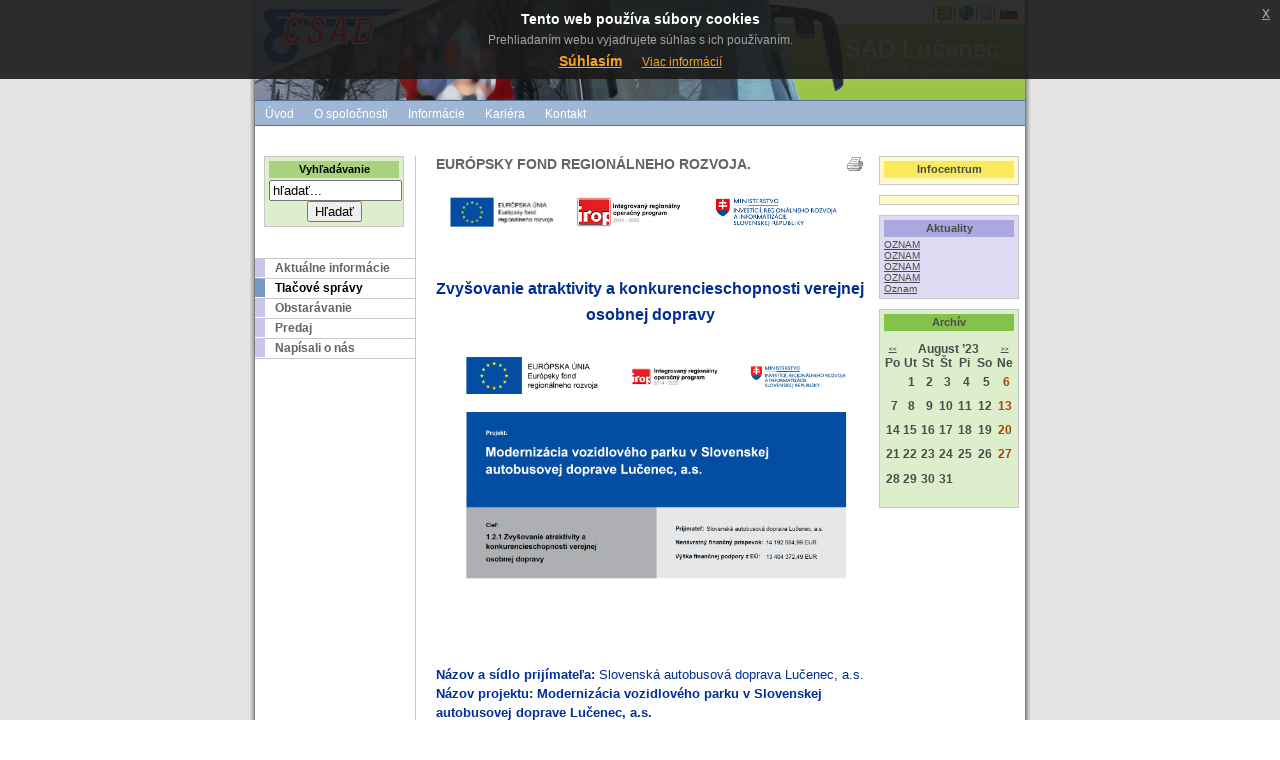

--- FILE ---
content_type: text/html; charset=UTF-8
request_url: http://www.sadlc.sk/public/index.php?option=com_content&task=view&id=847&Itemid=424&month=8&year=2023
body_size: 7323
content:
<!DOCTYPE html PUBLIC "-//W3C//DTD XHTML 1.0 Transitional//EN" "http://www.w3.org/TR/xhtml1/DTD/xhtml1-transitional.dtd">

<?xml version="1.0" encoding="UTF-8"?>
<html xmlns="http://www.w3.org/1999/xhtml">

<head>

<!-- Google tag (gtag.js) -->
<script async src="https://www.googletagmanager.com/gtag/js?id=G-MHC0865M7M"></script>
<script>
  window.dataLayer = window.dataLayer || [];
  function gtag(){dataLayer.push(arguments);}
  gtag('js', new Date());

  gtag('config', 'G-MHC0865M7M');
</script>

<!-- Google Tag Manager -->
<script>(function(w,d,s,l,i){w[l]=w[l]||[];w[l].push({'gtm.start':
new Date().getTime(),event:'gtm.js'});var f=d.getElementsByTagName(s)[0],
j=d.createElement(s),dl=l!='dataLayer'?'&l='+l:'';j.async=true;j.src=
'https://www.googletagmanager.com/gtm.js?id='+i+dl;f.parentNode.insertBefore(j,f);
})(window,document,'script','dataLayer','GTM-5TW5FS8L');</script>
<!-- End Google Tag Manager -->

<title>SAD Lučenec, a.s. - Európsky fond regionálneho rozvoja.</title>
<meta name="title" content="Európsky fond regionálneho rozvoja." />
<meta name="description" content="Slovenská autobusová doprava Lučenec, a.s. Autobusová preprava osôb v okresoch Lučenec, Rimavská Sobota, Revúca, Tornaľa." />
<meta name="keywords" content="SAD, autobusová doprava, autobus, cestovné poriadky, doprava, Lučenec, Rimavská Sobota, spoj, cestovanie" />
<meta name="Generator" content="Joomla! - Copyright (C) 2005 - 2006 Open Source Matters. All rights reserved." />
<meta name="robots" content="index, follow" />
<style>/* Styles for the img box */
div.mtImgBoxStyle {
 margin-bottom:2px;
 margin-right:5px;
 position: relative;
 float: left; 
} 
/* Styles for the caption */
div.mtCapStyle {
 color: black;
 background-color: #ddd;
 padding-top: 2px;
 text-align:center;
 overflow:hidden; 
 font-size: 8px;
}</style>
			<link rel="alternate" type="application/rss+xml" title="SAD Lučenec, a.s." href="http://www.sadlc.sk/public/index2.php?option=com_rss&amp;feed=RSS2.0&amp;no_html=1" />
				<link rel="shortcut icon" href="http://www.sadlc.sk/public/images/favicon.ico" />
	

<meta http-equiv="Content-Type" content="text/html; charset=UTF-8" />

<!--<link href="http://www.sadlc.sk/public/templates/rhuk_solarflare_ii/css/template_css.css" rel="stylesheet" type="text/css" />-->

<link rel="stylesheet" type="text/css" media="screen,projection" href="http://www.sadlc.sk/public/templates/rhuk_solarflare_ii/css/style_screen.css" />
<link rel="stylesheet" type="text/css" media="screen,projection" href="http://www.sadlc.sk/public/templates/rhuk_solarflare_ii/css/jquery-eu-cookie-law-popup.css" />
<script src="http://www.sadlc.sk/public/templates/rhuk_solarflare_ii/js/jquery-2.1.3.min.js"></script>
<script src="http://www.sadlc.sk/public/templates/rhuk_solarflare_ii/js/jquery-eu-cookie-law-popup.js"></script>
    <script src="http://maps.google.com/maps/api/js?sensor=false">
    </script>
    <script>

    function showCurrentLocation(coords)
    {

    /*

    var mapOptions = {
    zoom: 15,
    center: coords,
    mapTypeControl: true,
    mapTypeId: google.maps.MapTypeId.ROADMAP
    };

    //create the map, and place it in the HTML map div
    map = new google.maps.Map(
    document.getElementById("mapPlaceholder"), mapOptions
    );

    //place the initial marker
    var marker = new google.maps.Marker({
    position: coords,
    map: map,
    title: "Autobusová stanica!"
    }); */
    }
    </script>
    <style>
     /*   #mapPlaceholder {
            height: 330px;
            width: 430px;
            margin-bottom:15px; */
    </style>


</head>

<body >   

<!-- Google Tag Manager (noscript) -->
<noscript><iframe src="https://www.googletagmanager.com/ns.html?id=GTM-5TW5FS8L"
height="0" width="0" style="display:none;visibility:hidden"></iframe></noscript>
<!-- End Google Tag Manager (noscript) -->

<div class="page-container">

       

  	<!-- HEADER -->

    <!-- Global Navigation -->

    <div class="nav-global-container">

      <div class="nav-global nav-global-font">

      		<div class="">
			<link href="http://www.sadlc.sk/public/modules/mod_jflanguageselection.css" rel="stylesheet" type="text/css"/>
	<ul class="jflanguageselection"><li><a href="http://www.sadlc.sk/public/index.php?option=com_content&amp;task=view&amp;id=847&amp;Itemid=424&amp;month=8&amp;year=2023&amp;lang=sk"><img src="http://www.sadlc.sk/public/components/com_joomfish/images/flags/sk.gif" alt="Slovak utf-8" /></a></li></ul><!--Joom!fish V1.7 (2006-05-01)-->
<!-- &copy; 2003-2006 Think Network, released under the LGPL. -->
<!-- More information: at http://forge.joomla.org/sf/sfmain/do/viewProject/projects.joomfish -->
		</div>
				<div class="">
			<script language="JavaScript" type= "text/javascript" src="http://www.sadlc.sk/public/modules/mod_bookmarkus/bookmark_us.js"></script><ul class="jflanguageselection"><li>
<script type="text/javascript"> displayLink("1","http://www.sadlc.sk/public","SAD Lučenec, a.s.","<img src='http://www.sadlc.sk/public/modules/mod_bookmarkus/bookmark_site.gif' alt='' />"); </script></li><li>
<script type="text/javascript"> displayLink("3","","SAD Lučenec, a.s. - Európsky fond regionálneho rozvoja.","<img src='http://www.sadlc.sk/public/modules/mod_bookmarkus/bookmark_page.gif' alt='' />"); </script></li></ul>
		</div>
				<div class="">
					</div>
				<div class="">
			
			
			<ul class="jflanguageselection"><li><a href="http://www.sadlc.sk/public/index.php?option=com_rss&amp;feed=RSS2.0&amp;no_html=1"><img src="http://www.sadlc.sk/public/images/M_images/rss.png"  alt="RSS 2.0" name="RSS20" align="top" border="0" /></a></li></ul>
				</div>
		
			  <div class="">
<ul class="jflanguageselection"><li></li></ul>
<ul class="jflanguageselection"><li></li></ul>
      <ul class="jflanguageselection"><li></li></ul>
			

				</div>

		  </div>

    </div>				

    <!-- Sitename and Banner -->

		<div class="site-name">

		  SAD Lučenec

		  <div class="site-slogan">				 

				akciová spoločnosť

			</div>

		</div>		 						

		<div><img class="img-header" src="http://www.sadlc.sk/public/templates/rhuk_solarflare_ii/images/header.jpg" alt=""/></div>

		

    <!-- Main Navigation -->												

    <div class="nav-main nav-main-font">			

					<div class="">
			<div class="">
<!--swMenuFree4.0 mygosumenu by http://www.swonline.biz-->
<link type='text/css' href='http://www.sadlc.sk/public/modules/mod_swmenufree/styles/menu.css' rel='stylesheet' />
<script type="text/javascript" src="http://www.sadlc.sk/public/modules/mod_swmenufree/DropDownMenuX_Packed.js"></script>
<div align="left">
<table cellspacing="0" cellpadding="0" id="menu" class="ddmx"  > 
<tr> 
<td class='item11'> 
<a href="http://www.sadlc.sk/public/index.php?option=com_frontpage&amp;Itemid=360" class="item1">Úvod</a><div class="section" ></div> 
</td> 
<td class='item11'> 
<a href="http://www.sadlc.sk/public/index.php?option=com_content&amp;task=view&amp;id=15&amp;Itemid=32" class="item1">O spoločnosti</a><div class="section"  ><a href="http://www.sadlc.sk/public/index.php?option=com_content&amp;task=view&amp;id=15&amp;Itemid=38" class="item2" >Profil spoločnosti</a>
<a href="http://www.sadlc.sk/public/index.php?option=com_contxtd&amp;task=view&amp;contact_id=20&amp;Itemid=379" class="item2" >Základné údaje</a>
<a href="http://www.sadlc.sk/public/index.php?option=com_content&amp;task=view&amp;id=108&amp;Itemid=410" class="item2" >Systém manažérstva</a>
<a href="http://www.sadlc.sk/public/index.php?option=com_content&amp;task=view&amp;id=14&amp;Itemid=33" class="item2" >História</a>
<a href="http://www.sadlc.sk/public/index.php?option=com_wrapper&amp;Itemid=36" class="item2" >Výpis z OR SR</a>
<a href="http://www.sadlc.sk/public/index.php?option=com_content&amp;task=view&amp;id=665&amp;Itemid=457" class="item2"  style="border-bottom:0px none #FFFFFF">Ochrana OÚ</a>
</div></td> 
<td class='item11'> 
<a href="http://www.sadlc.sk/public/index.php?option=com_content&amp;task=blogcategory&amp;id=0&amp;Itemid=365" class="item1">Informácie</a><div class="section"  ><a href="http://www.sadlc.sk/public/index.php?option=com_content&amp;task=blogcategory&amp;id=0&amp;Itemid=365" class="item2" >Aktuálne informácie</a>
<a href="http://www.sadlc.sk/public/index.php?option=com_content&amp;task=blogcategory&amp;id=38&amp;Itemid=424" class="item2" >Tlačové správy</a>
<div class="section"  ><a href="http://www.sadlc.sk/public/index.php?option=com_content&amp;task=view&amp;id=847&amp;Itemid=423" class="item2" >Európsky fond regionálneho rozvoja.</a>
<a href="http://www.sadlc.sk/public/index.php?option=com_content&amp;task=view&amp;id=704&amp;Itemid=423" class="item2" >Slovenská autobusová doprava Lučenec víta rozhodnutie BBSK udeliť licencie na autobusové linky</a>
<a href="http://www.sadlc.sk/public/index.php?option=com_content&amp;task=view&amp;id=213&amp;Itemid=423" class="item2" >SAD  Lučenec uviedla do prevádzky nové autobusy </a>
<a href="http://www.sadlc.sk/public/index.php?option=com_content&amp;task=view&amp;id=211&amp;Itemid=423" class="item2"  style="border-bottom:0px none #FFFFFF">Minister dopravy navštívil SAD Lučenec</a>
</div><a href="http://www.sadlc.sk/public/index.php?option=com_content&amp;task=view&amp;id=121&amp;Itemid=364" class="item2" >Obstarávanie</a>
<a href="http://www.sadlc.sk/public/index.php?option=com_content&amp;task=view&amp;id=90&amp;Itemid=402" class="item2" >Predaj</a>
<a href="http://www.sadlc.sk/public/index.php?option=com_content&amp;task=blogcategory&amp;id=36&amp;Itemid=397" class="item2"  style="border-bottom:0px none #FFFFFF">Napísali o nás</a>
<div class="section"  ><a href="http://www.sadlc.sk/public/index.php?option=com_content&amp;task=view&amp;id=637&amp;Itemid=398" class="item2" >SKIBUS</a>
<a href="http://www.sadlc.sk/public/index.php?option=com_content&amp;task=view&amp;id=635&amp;Itemid=398" class="item2" >MHD zdarma pre deti do 15 rokov</a>
<a href="http://www.sadlc.sk/public/index.php?option=com_content&amp;task=view&amp;id=633&amp;Itemid=398" class="item2" >Prvá vodička v histórii SAD Lučenec, a.s.</a>
<a href="http://www.sadlc.sk/public/index.php?option=com_content&amp;task=view&amp;id=543&amp;Itemid=398" class="item2" >Lučenecké autobusy v číslach. Zaujímavosti, o ktorých ste ani netušili</a>
<a href="http://www.sadlc.sk/public/index.php?option=com_content&amp;task=view&amp;id=539&amp;Itemid=398" class="item2" >lucenec.dnes24.sk</a>
<a href="http://www.sadlc.sk/public/index.php?option=com_content&amp;task=view&amp;id=263&amp;Itemid=398" class="item2" >Nedávne aktuality</a>
<a href="http://www.sadlc.sk/public/index.php?option=com_content&amp;task=view&amp;id=191&amp;Itemid=398" class="item2" >Busportál</a>
<a href="http://www.sadlc.sk/public/index.php?option=com_content&amp;task=view&amp;id=183&amp;Itemid=398" class="item2" >Nová autobusová stanica a 26 nových autobusov</a>
<a href="http://www.sadlc.sk/public/index.php?option=com_content&amp;task=view&amp;id=182&amp;Itemid=398" class="item2" >Nová autobusová stanica v Lučenci</a>
<a href="http://www.sadlc.sk/public/index.php?option=com_content&amp;task=view&amp;id=181&amp;Itemid=398" class="item2" >Odpredaj AS Rimavská Sobota</a>
<a href="http://www.sadlc.sk/public/index.php?option=com_content&amp;task=view&amp;id=180&amp;Itemid=398" class="item2" >SAD rekonštruuje autobusovú stanicu</a>
<a href="http://www.sadlc.sk/public/index.php?option=com_content&amp;task=view&amp;id=179&amp;Itemid=398" class="item2" >34 nových autobusov</a>
<a href="http://www.sadlc.sk/public/index.php?option=com_content&amp;task=view&amp;id=178&amp;Itemid=398" class="item2" >Vyšší komfort cestovania</a>
<a href="http://www.sadlc.sk/public/index.php?option=com_content&amp;task=view&amp;id=86&amp;Itemid=398" class="item2"  style="border-bottom:0px none #FFFFFF">Mestské  noviny  7.decembra 2007</a>
</div></div></td> 
<td class='item11'> 
<a href="http://www.sadlc.sk/public/index.php?option=com_content&amp;task=blogcategory&amp;id=40&amp;Itemid=460" class="item1">Kariéra</a><div class="section"  ><a href="http://www.sadlc.sk/public/index.php?option=com_content&amp;task=view&amp;id=862&amp;Itemid=460" class="item2"  style="border-bottom:0px none #FFFFFF">Pracovná ponuka</a>
</div></td> 
<td class='item11-last'> 
<a href="http://www.sadlc.sk/public/index.php?option=com_contxtd&amp;task=view&amp;contact_id=20&amp;Itemid=451" class="item1">Kontakt</a><div class="section" ></div> 
</td> 
</tr> 
</table></div> 
<script type="text/javascript">
<!--
function makemenu(){
var ddmx = new DropDownMenuX('menu');
ddmx.delay.show = 0;
ddmx.iframename = 'ddmx';
ddmx.delay.hide = 300;
ddmx.position.levelX.left = 0;
ddmx.position.levelX.top = 0;
ddmx.position.level1.left = 0;
ddmx.position.level1.top = 0; 
ddmx.fixIeSelectBoxBug = true;
ddmx.init(); 
}
if ( typeof window.addEventListener != "undefined" )
window.addEventListener( "load", makemenu, false );
else if ( typeof window.attachEvent != "undefined" ) { 
window.attachEvent( "onload", makemenu );
}
else {
if ( window.onload != null ) {
var oldOnload = window.onload;
window.onload = function ( e ) { 
oldOnload( e ); 
makemenu() 
} 
}  
else  { 
window.onload = makemenu();
} }
--> 
</script>  

<!--End swMenuFree menu module-->
</div>		</div>
		
		</div>

		<div class="buffer">&nbsp;</div>
  

  
		

		
		

			<!-- FRONT PAGE SIDEBANNER -->

		<div class="sidebanner-frontpage">

	  			<div class="sidebarbox-border bg-green02 align-center">
									<div class="sidebarbox-title-shading bg-green05 align-center">
					Vyhľadávanie				</div>
				
<form action="index.php?option=com_search" method="get" style="margin: 0px 0px 0px 0px; padding: 0px 0px 0px 0px;">
	
		<input name="searchword" id="mod_search_searchword" maxlength="20" alt="search" style="width:125px;" type="text" size="16" value="hľadať..."  onblur="if(this.value=='') this.value='hľadať...';" onfocus="if(this.value=='hľadať...') this.value='';" /><br/><input type="submit" value="Hľadať" class="buttonArray"/>	

	<input type="hidden" name="option" value="com_search" />
	<input type="hidden" name="Itemid" value="" />	
</form>
		</div>
				<div class="nav-sub nav-sub-font">
									<div class="title">
					    				</div>
				
<ul>
<li class="group"><a href="http://www.sadlc.sk/public/index.php?option=com_content&amp;task=blogcategory&amp;id=0&amp;Itemid=365" >Aktuálne informácie</a></li>
<li class="group"><a href="http://www.sadlc.sk/public/index.php?option=com_content&amp;task=blogcategory&amp;id=38&amp;Itemid=424" class="selected">Tlačové správy</a></li>
<li class="group"><a href="http://www.sadlc.sk/public/index.php?option=com_content&amp;task=view&amp;id=121&amp;Itemid=376" >Obstarávanie</a></li>
<li class="group"><a href="http://www.sadlc.sk/public/index.php?option=com_content&amp;task=view&amp;id=90&amp;Itemid=402" >Predaj</a></li>
<li class="group"><a href="http://www.sadlc.sk/public/index.php?option=com_content&amp;task=blogcategory&amp;id=36&amp;Itemid=397" >Napísali o nás</a></li>
</ul>		</div>
		
    </div>

		

		<!-- WRAP CONTENT AND SIDEBAR -->

    <div class="container-content-sidebar">						



  		<!-- 	CONTENT -->

			<div class="content content-font">

						
				<div class="content-pagetitle">     <div style="float: right;">
          				<td align="right" width="100%" class="buttonheading">
					<a href="/public/index2.php?option=com_content&amp;task=view&amp;id=847&amp;pop=1&amp;page=&amp;Itemid=424" target="_blank" onclick="window.open('/public/index2.php?option=com_content&amp;task=view&amp;id=847&amp;pop=1&amp;page=&amp;Itemid=424','win2','status=no,toolbar=no,scrollbars=yes,titlebar=no,menubar=no,resizable=yes,width=640,height=480,directories=no,location=no'); return false;" title="Tlačiť">
						<img src="http://www.sadlc.sk/public/templates/rhuk_solarflare_ii/images/printButton.png"  alt="Tlačiť" name="Tlačiť" align="top" border="0" /></a>
				</td>
				    </div>
     Európsky fond regionálneho rozvoja.</div>			
			
		
			<!-- Text container -->
				
				<p style="margin-bottom: 0in; line-height: 100%" align="center">

</p>
<table border="0" width="300" align="center" style="width: 430px; border-width: 0px">
	<tbody>
		<tr>
			<td>
			<div align="center">
			<img style="width: 104px; height: 30px; margin: 5px" src="images/stories/2023/2023-01-27_3.png" alt=" " width="104" height="30" align="middle" />
			</div>
			</td>
			<td> <img style="width: 109px; height: 30px; margin: 5px" src="images/stories/2023/iroplogo.jpg" alt="iroplogo.jpg" title="iroplogo.jpg" width="109" height="30" align="middle" /></td>
			<td><img style="width: 128px; height: 35px; margin: 5px" src="images/stories/2023/minsr.jpg" alt="minsr.jpg" title="minsr.jpg" width="128" height="35" align="middle" /> </td>
		</tr>
	</tbody>
</table>
<p style="margin-top: 0.3cm; margin-bottom: 0.2cm; line-height: 150%" align="center">
&nbsp;
</p>
<p style="margin-bottom: 0cm; line-height: 200%" align="center">
<span style="color: #003096"><span style="font-family: Liberation Sans, sans-serif"><span style="font-size: 12pt"><span><strong>Zvy</strong></span><strong>šovanie
atraktivity a konkurencieschopnosti verejnej osobnej dopravy</strong></span></span></span>
</p>
<p style="margin-bottom: 0cm; line-height: 200%" align="center">
<a href="images/stories/2023/2023-01-26.png" target="_blank"><img style="width: 430px; height: 301px; margin: 5px" src="images/stories/2023/2023-01-26.png" alt=" " width="430" height="301" align="middle" /></a>  
</p>
<p style="margin-bottom: 0cm; line-height: 150%">
<span style="color: #003096"><span style="font-family: Liberation Sans, sans-serif"><span style="font-size: 10pt"><strong>Názov
a sídlo prijímateľa: </strong>Slovenská autobusová doprava Lučenec,
a.s.<br />
<strong>Názov projektu: Modernizácia vozidlového parku v
Slovenskej autobusovej doprave Lučenec, a.s.</strong><br />
<strong>Miesto
realizácie projektu: </strong>Banskobystrický kraj<br />
<strong>Projekt je
spolufinancovaný: </strong>Európsky fond regionálneho
rozvoja<br />
<strong>Špecifický cieľ: </strong>1.2.1. – Zvyšovanie
atraktivity a konkurencieschopnosti verejnej osobnej
dopravy<br />
<strong>Oprávnené výdavky na realizáciu aktivít
projektu:  15 769 849,99 EUR</strong></span></span></span>
</p>
<p style="line-height: 200%; margin-bottom: 0cm" align="left">
<strong><span style="color: #003096"><span style="font-family: Liberation Sans, sans-serif"><span style="font-size: 10pt"><strong>V
rámci projektu bol schválený a poskytnutý dodatočný príspevok
za účelom riadnej a včasnej implementácie projektu vo výške 1
332 500,01 EUR.</strong></span></span></span></strong><span style="color: #003096"><span style="font-family: Liberation Sans, sans-serif"><span style="font-size: 10pt"><strong>
</strong></span></span></span>
</p>
<p style="margin-bottom: 0cm; line-height: 150%">
<br />
</p>
<p style="margin-bottom: 0cm; line-height: 115%">
<span style="color: #003096"><span style="font-family: Liberation Sans, sans-serif"><span style="font-size: 10pt"><u>Opis
projektu: </u></span></span></span>
</p>
<p style="margin-bottom: 0cm; line-height: 115%" align="justify">
<span style="color: #003096"><span style="font-family: Liberation Sans, sans-serif"><span style="font-size: 10pt">Predmetom
realizácie projektu je nákup 67 kusov vysokoenvironmentálnych,
nizkopodlažných autobusov a to 4 kusy 8 metrových autobusov
mestskej autobusovej dopravy, 5 kusov 12 metrových autobusov
mestskej autobusovej dopravy, </span></span></span><span style="color: #003096"><span style="font-family: Liberation Sans, sans-serif"><span style="font-size: 10pt">8  kusov  10.5 metrových autobusov
medzimestskej dopravy, </span></span></span><span style="color: #003096"><span style="font-family: Liberation Sans, sans-serif"><span style="font-size: 10pt">50  kusov  12 metrových autobusov
medzimestskej dopravy.</span></span></span>
</p>
<p style="margin-bottom: 0cm; line-height: 115%" align="justify">
<span style="color: #003096"><span style="font-family: Liberation Sans, sans-serif"><span style="font-size: 10pt">Tieto
vozidlá budú nasadzované na pravidelných prímestských a
mestských linkách v okresoch: Lučenec, Rimavská Sobota, Poltár, 
Detva, Revúca, Poprad, Brezno, Banská Bystrica, Zvolen, Veľký
Krtíš a Rožňava. Hlavným cieľom projektu je zvýšenie
atraktivity a konkurencieschopnosti verejnej osobnej dopravy
prostredníctvom modernizácie vozidlového parku autobusov. Vyššie
spomínané typy vozidiel sa vyznačujú najmä nízkou nástupnou
hranou, ktorá zabezpečuje pohodlnejšie nastupovanie hlavne u
starších cestujúcich alebo cestujúcich s obmedzenou mierou
pohybu, Taktiež budú vybavené plošinou pre nástup imobilných
cestujúcich, teda vozičkárov.</span></span></span>
</p>
<p style="margin-bottom: 0cm; line-height: 115%" align="justify">
<span style="color: #003096"><span style="font-family: Liberation Sans, sans-serif"><span style="font-size: 10pt">Nasadením
takýchto vozidiel prispeje k skvalitneniu a zmodernizovaniu prepráv
a v neposlednom rade umožní jednoduchšiu prepravu aj cestujúcim s
obmedzenou formou pohybu.</span></span></span>
</p>
<p style="margin-top: 0.3cm; margin-bottom: 0.2cm; line-height: 150%" align="center">
&nbsp;
</p>
<p>
<a href="index.php?option=com_content&amp;task=view&amp;id=842&amp;Itemid=364">Kúpna zmluva - Modernizácia vozidlového parku v Slovenskej autobusovej doprave Lučenec a.s. - časť 1</a> 
</p>
<p>
<a href="index.php?option=com_content&amp;task=view&amp;id=843&amp;Itemid=364">
Kúpna zmluva - Modernizácia vozidlového parku v Slovenskej autobusovej doprave Lučenec a.s. - časť 2
</a>   
</p>
<p>
<a href="index.php?option=com_content&amp;task=view&amp;id=844&amp;Itemid=364">
Kúpna zmluva - Modernizácia vozidlového parku v Slovenskej autobusovej doprave Lučenec a.s. - časť 3
</a> 
</p>
<p>
<a href="index.php?option=com_content&amp;task=view&amp;id=845&amp;Itemid=364">
Kúpna zmluva - Modernizácia vozidlového parku v Slovenskej autobusovej doprave Lučenec a.s. - časť 4 
</a> 
</p>
<p style="margin-top: 0.3cm; margin-bottom: 0.2cm; line-height: 150%" align="center">
&nbsp;
</p>
		    
				<div class="article_seperator" style="height: 1px; clear: both;">&nbsp;</div>
	
		  

      	</div>    

      	<!-- SIDEBAR -->		

	  	<div class="sidebar sidebar-font">

        		<div class="sidebarbox-border bg-yellow02 align-center">
									<div class="sidebarbox-title-shading bg-yellow07">
					Infocentrum				</div>
				
		</div>
				<div class="sidebarbox-border bg-yellow02">
			
		</div>
				<div class="sidebarbox-border bg-blue02">
									<div class="sidebarbox-title-shading bg-blue05 align-center">
					Aktuality				</div>
				<ul class="latestnewsArray">
	<li class="latestnewsArray">
		<a href="http://www.sadlc.sk/public/index.php?option=com_content&amp;task=view&amp;id=899&amp;Itemid=365" class="latestnewsArray">
			OZNAM</a>
	</li>
		<li class="latestnewsArray">
		<a href="http://www.sadlc.sk/public/index.php?option=com_content&amp;task=view&amp;id=898&amp;Itemid=365" class="latestnewsArray">
			OZNAM</a>
	</li>
		<li class="latestnewsArray">
		<a href="http://www.sadlc.sk/public/index.php?option=com_content&amp;task=view&amp;id=897&amp;Itemid=365" class="latestnewsArray">
			OZNAM</a>
	</li>
		<li class="latestnewsArray">
		<a href="http://www.sadlc.sk/public/index.php?option=com_content&amp;task=view&amp;id=896&amp;Itemid=365" class="latestnewsArray">
			OZNAM</a>
	</li>
		<li class="latestnewsArray">
		<a href="http://www.sadlc.sk/public/index.php?option=com_content&amp;task=view&amp;id=895&amp;Itemid=365" class="latestnewsArray">
			Oznam</a>
	</li>
	</ul>		</div>
				<div class="sidebarbox-border bg-green02 align-center">
									<div class="sidebarbox-title-shading bg-green07">
					Archív				</div>
				<table style="width:130px;height:170px;" cellpadding='0' cellspacing='0'>
    	         <tbody>
    	           <tr>
    	             <td ></td><td ></td><td ></td>
    	           </tr>
    	           <tr>
    	             <td  align='center' ></td>
    	             <td><table style='width: 130px;height:150px;' cellpadding='0' cellspacing='0'>
            <tbody>
    	                      <tr>
                  <td  align='center'><a style="font-size:6px;font-weight: bold;" href="/public/index.php?option=com_content&task=view&id=847&Itemid=424&month=7&year=2023">&lt;&lt;</a></td>
                   <td style="font-size:12px;width:145px;height:10px;text-align:center;font-weight: bolder;" colspan="5" align='center'>August &rsquo;23</td>
                   <td  align='center'><a style="font-size:6px;font-weight: bold;" href="/public/index.php?option=com_content&task=view&id=847&Itemid=424&month=9&year=2023">&gt;&gt;</a></td>
               </tr>
               <tr>
                  <th style="font-size:12px;width:12px;height:10px;text-align:center;font-weight:bolder;background: none;background-image:none;text-transform: none;border:none;" align='center'>Po</th>
                  <th style="font-size:12px;width:12px;height:10px;text-align:center;font-weight:bolder;background: none;background-image:none;text-transform: none;border:none;" align='center'>Ut</th>
                  <th style="font-size:12px;width:12px;height:10px;text-align:center;font-weight:bolder;background: none;background-image:none;text-transform: none;border:none;" align='center'>St</th>
                  <th style="font-size:12px;width:12px;height:10px;text-align:center;font-weight:bolder;background: none;background-image:none;text-transform: none;border:none;" align='center'>Št</th>
                  <th style="font-size:12px;width:12px;height:10px;text-align:center;font-weight:bolder;background: none;background-image:none;text-transform: none;border:none;" align='center'>Pi</th>
                  <th style="font-size:12px;width:12px;height:10px;text-align:center;font-weight:bolder;background: none;background-image:none;text-transform: none;border:none;" align='center'>So</th>
                  <th style="font-size:12px;width:12px;height:10px;text-align:center;font-weight:bolder;background: none;background-image:none;text-transform: none;border:none;" align='center'>Ne</th>
               </tr>
           <tr>
<td>&nbsp;</td><td><div style='font-size:12px;text-align:center;font-weight: bold;' align='center'>&nbsp;1</div></td><td><div style='font-size:12px;text-align:center;font-weight: bold;' align='center'>&nbsp;2</div></td><td><div style='font-size:12px;text-align:center;font-weight: bold;' align='center'>&nbsp;3</div></td><td><div style='font-size:12px;text-align:center;font-weight: bold;' align='center'>&nbsp;4</div></td><td><div style='font-size:12px;text-align:center;font-weight: bold;' align='center'>&nbsp;5</div></td><td><div style='color:#a74701;font-weight: bold;text-align:center;font-size:12px;' align='center'>&nbsp;6</div></td></tr>
           <tr>
<td><div style='font-size:12px;text-align:center;font-weight: bold;' align='center'>&nbsp;7</div></td><td><div style='font-size:12px;text-align:center;font-weight: bold;' align='center'>&nbsp;8</div></td><td><div style='font-size:12px;text-align:center;font-weight: bold;' align='center'>&nbsp;9</div></td><td><div style='font-size:12px;text-align:center;font-weight: bold;' align='center'>10</div></td><td><div style='font-size:12px;text-align:center;font-weight: bold;' align='center'>11</div></td><td><div style='font-size:12px;text-align:center;font-weight: bold;' align='center'>12</div></td><td><div style='color:#a74701;font-weight: bold;text-align:center;font-size:12px;' align='center'>13</div></td></tr>
           <tr>
<td><div style='font-size:12px;text-align:center;font-weight: bold;' align='center'>14</div></td><td><div style='font-size:12px;text-align:center;font-weight: bold;' align='center'>15</div></td><td><div style='font-size:12px;text-align:center;font-weight: bold;' align='center'>16</div></td><td><div style='font-size:12px;text-align:center;font-weight: bold;' align='center'>17</div></td><td><div style='font-size:12px;text-align:center;font-weight: bold;' align='center'>18</div></td><td><div style='font-size:12px;text-align:center;font-weight: bold;' align='center'>19</div></td><td><div style='color:#a74701;font-weight: bold;text-align:center;font-size:12px;' align='center'>20</div></td></tr>
           <tr>
<td><div style='font-size:12px;text-align:center;font-weight: bold;' align='center'>21</div></td><td><div style='font-size:12px;text-align:center;font-weight: bold;' align='center'>22</div></td><td><div style='font-size:12px;text-align:center;font-weight: bold;' align='center'>23</div></td><td><div style='font-size:12px;text-align:center;font-weight: bold;' align='center'>24</div></td><td><div style='font-size:12px;text-align:center;font-weight: bold;' align='center'>25</div></td><td><div style='font-size:12px;text-align:center;font-weight: bold;' align='center'>26</div></td><td><div style='color:#a74701;font-weight: bold;text-align:center;font-size:12px;' align='center'>27</div></td></tr>
           <tr>
<td><div style='font-size:12px;text-align:center;font-weight: bold;' align='center'>28</div></td><td><div style='font-size:12px;text-align:center;font-weight: bold;' align='center'>29</div></td><td><div style='font-size:12px;text-align:center;font-weight: bold;' align='center'>30</div></td><td><div style='font-size:12px;text-align:center;font-weight: bold;' align='center'>31</div></td><td>&nbsp;</td><td>&nbsp;</td><td>&nbsp;</td></tr>
</tbody></table></td><td ></td></tr><tr><td ></td><td ></td><td ></td></tr></tbody></table>
		</div>
		
			

    	</div>

		<!-- END WRAP CONTENT AND SIDEBAR -->

		</div>		

		

		

		

		
		

	

  

		

    <!-- FOOTER -->

    <div class="footer footer-font">

      <div align="center">
	&copy; 2026 SAD Lučenec, a.s.</div>

<div align="center">
	<a href="http://www.joomla.org">Joomla!</a> is Free Software released under the GNU/GPL License.</div>
      <div style="visibility: hidden; display: none;">


      </div>

       

    </div>

  </div>
  
 <script>
 
 $(document).euCookieLawPopup().init({
  cookiePolicyUrl : 'http://www.sadlc.sk/public/index.php?option=com_content&task=view&id=659',
  popupPosition : 'top',
  colorStyle : 'default',
  compactStyle : false,
  popupTitle : 'Tento web používa súbory cookies',
  popupText : 'Prehliadaním webu vyjadrujete súhlas s ich používaním.',
  buttonContinueTitle : 'Súhlasím',
  buttonLearnmoreTitle : 'Viac informácií',
  buttonLearnmoreOpenInNewWindow : false,
  agreementExpiresInDays : 30,
  autoAcceptCookiePolicy : false,
  htmlMarkup : null
});
</script>

 
</body>

</html><!-- 1769907279 -->

--- FILE ---
content_type: text/css
request_url: http://www.sadlc.sk/public/templates/rhuk_solarflare_ii/css/style_screen.css
body_size: 5675
content:
/*****************************************************/
/*   Design:  MultiFlex-1.1 (Screen)                 */
/*   Author:  G. Wolfgang (gw@actamail.com)          */
/*   Date:    May 15, 2006                           */
/*---------------------------------------------------*/
/*   MultiFlex replaces all previous versions of     */
/*   GoFlexible, GoFlexiblePro and GoFlexPro.        */
/*---------------------------------------------------*/
/*   You can use this stylesheet any way you want!   */
/*   Check out my favorite website: www.sda.org      */
/*****************************************************/

/*-----------------------------------------------------------------------*/
/* FONT-SIZE DEFINITIONS                                                 */
/*-----------------------------------------------------------------------*/
/* Relative font-sizes in "em" are used where necessary. To make the     */
/* "em"-units normed, the incoming font sizes are set to 1.0 em. The     */
/* font-size variations throughout the webpage are then expressed in     */
/* percentage values respective to the incoming font-size. To make       */
/* calculations easier, the font definition in the css-class "body" is   */
/* 62.5%, which gives 1.0em = 10px This makes life a real breeze!        */
/*-----------------------------------------------------------------------*/

/* Comments for individual lines are found to the right of the respective row */

/*************************/
/* SECTION 1 - MAIN BODY */
/*************************/
body {
	font-size: 62.5%;
	margin: 0em auto;
	padding: 0px;
	font-family: arial, tahoma, verdana, sans-serif;
	background: url(../img/background.gif) repeat-y fixed top;
}
.page-container {width: 770px; margin: 0px auto; padding: 0px; border-left: solid 1px rgb(125,125,125); border-right: solid 1px rgb(125,125,125); border-bottom: solid 1px rgb(125,125,125); background-color: rgb(255,255,255);}

/**********************/
/* SECTION 2 - HEADER */
/**********************/
/*--------------------------------------*/
/* Section 2.1 - Global navigation menu */
/*--------------------------------------*/
.nav-global-container {position: absolute; z-index: 3; width: 770px; top: 5px; background-color: transparent;}
.nav-global {float: right; width: 750px; margin: 0px 5px 0px 0px; padding: 0px; background-color: transparent;}	
.nav-global ul {float: right; display: inline; list-style: none; margin: 0px; padding: 0px;}	
.nav-global li {display: inline; white-space: nowrap; text-transform: none;}
.nav-global li a {display: inline; margin: 0px; padding: 0px 0px 0px 4px; border-left: solid 1px rgb(100,100,100); color: rgb(150,150,150); font-weight: bold; text-decoration: none; font-size: 110%;}
.nav-global a:hover {background-color: rgb(255,255,255); color: rgb(0,0,0); text-decoration: underline;}
.img-flag {display: inline; vertical-align: text-bottom; height: 1.0em; margin: 0px; padding: 0px; border: solid 1px rgb(0,0,0);}

/*-----------------------------------*/
/* Section 2.2 - Sitename and Banner */
/*-----------------------------------*/
.site-name  {clear: both; float: left; position: absolute; z-index: 2; width: 155px; top: 35px; margin: 0px; padding-left: 590px; background-color: transparent; color: rgb(255,255,255); font-weight: bold; font-size: 24px;}
.site-slogan  {float: left; position: absolute; z-index: 1; width: 155px; top: 2em; left: 15px; margin: 0px; padding: 0px 0px 0px 587px; background-color: transparent; color: rgb(204,216,228); font-weight: bold; font-size: 14px;}
.img-header {clear: both; float: left; width: 770px; height: 100px; margin: 0px; padding: 0px;}

/*------------------------------------*/
/* Section 2.3 - Main navigation menu */
/*------------------------------------*/
.nav-main {clear: both; float: left; width: 770px;  min-height: 2.0em; height: auto !important; height: 2.0em; line-height: 2.0em; margin: 0px; padding: 0px; border-top: solid 1px rgb(84,111,144); border-bottom: solid 1px rgb(84,111,144); background-color: rgb(159,182,213);} /* Use background-color: rgb(176,207,106);	for green */
.nav-main ul {list-style: none; margin: 0px; padding: 0px; font-weight: bold;}	
.nav-main li {float: left; white-space: nowrap; background-color: inherit;}
.nav-main li a {margin: 0px; padding: 0px 10px 0px 10px; border-right: solid 1px rgb(255,255,255); color: rgb(255,255,255); text-decoration: none; font-size: 110%;}
.nav-main a:hover, .nav-main a.selected {background-color: inherit; color: rgb(75,75,75); text-decoration: none;}
.buffer {float: left; width: 770px; height: 30px; margin: 0px; padding: 0px; background-color: rgb(255,255,255);}

/*************************************/
/* SECTION 3 - SIDEBANNER FRONT PAGE */
/*************************************/
.sidebanner-frontpage {clear: both; float: left; width: 160px; margin: 0px; padding: 0px;}
.img-sidebanner {width: 160px; margin: 0px; padding: 0px; border: none;}

/******************************/
/* SECTION 4 - SUB-NAVIGATION */
/******************************/
.nav-sub {clear: both; float: left; width: 160px; min-height: 500px; height: auto !important; height: 500px; margin: 0px; padding: 0px; background-color: rgb(255,255,255);}
.nav-sub ul {float: left; list-style: none; width: 160px; margin: 0px; padding: 0px; border-bottom: solid 1px rgb(200,200,200);}	
.nav-sub li {margin: 0px; padding: 0px;}
.nav-sub li.title, .title {vertical-align: top; margin: 0px; padding: 0px 5px 4px 20px; color: rgb(100,100,100); text-transform: uppercase; font-weight: bold; font-size: 140%;}
.nav-sub li.group a {display: block; min-height: 1.5em; height: auto !important; height: 1.5em; line-height: 1.5em; margin: 1px 0px 1px 0px; padding: 0px 7px 0px 10px; border-top: solid 1px rgb(200,200,200);  border-left: solid 10px rgb(201,198,234); color: rgb(100,100,100); font-weight: bold; font-size: 120%;}
.nav-sub li a {display: block; min-height: 1.5em; height: auto !important; height: 1.5em; line-height: 1.5em; margin: 1px 0px 1px 0px; padding: 0px 7px 0px 10px; border-left: solid 10px rgb(201,198,234); color: rgb(100,100,100); text-decoration: none; font-size: 120%;}
.nav-sub li a:hover, .nav-sub li a.selected {border-left: solid 10px rgb(121,153,196); color: rgb(0,0,0); text-decoration: none;}

/*******************************************************************/
/* SECTION 5 -  CONTAINER FOR CONTENT AND SIDEBAR                  */
/*              Reason: To extend navigation border to footer      */
/*******************************************************************/
/* TRICK: Nest the right two columns (content and sidebar) and     */
/* give them a minimum height and white background and a left      */
/* border-line. However, nesting floats inside each other with     */
/* with identical widths may activate the spurious IE character    */
/* duplication bug, where the last characters of the last float    */
/* statement are duplicated outside the float. The correction for  */
/* this bug is to reduce the sidebar float so that the  sum of     */
/* the content and sidebar floats are 6px less than the container  */
/* holding them. See Section 7.1, where this is done.              */
/* ----------------------------------------------------------------*/
/* RESTRICTION: For situations where the left navigation menu is   */
/* expanding over the minimum 500px height, it must remain smaller */
/* than the container holding the rigth two columns. Otherwise     */
/* the borderline will only extend as far down as the container.   */
/*******************************************************************/
.container-content-sidebar-front {float: left; width: 609px; min-height: 500px; height: auto !important; height: 500px; margin: 0px; padding: 0px 0px 20px 1px; background-color: rgb(255,255,255);}
.container-content-sidebar, .container-content2-sidebar {float: left; width: 609px; min-height: 500px; height: auto !important; height: 500px; margin: 0px; padding: 0px 0px 20px 0px; border-left: solid 1px rgb(200,200,200); background-color: rgb(255,255,255);}

/********************************/
/* SECTION 6A - CONTENT PAGE #1 */
/********************************/
.content {float: left; width: 428px; margin: 0px; padding: 0px 0px 0px 20px; background-color: transparent; color: rgb(75,75,75);} /* Width should be 444px, but IE-duplication bug forces us to reduce with 6px to 428px */
.contentbox-container {clear: both; float: left; width: 425px; margin: 0px 0px 15px 0px; padding: 0px;} /* Width should be 428px, but IE-duplication bug forces us to reduce with 3px to 425px */
.contentbox-full {width: 425px; margin: 0px; padding: 0px;}
.contentbox-half-left {float: left; width: 205px; margin: 0px; padding: 0px;}
.contentbox-half-right {float: right; width: 205px; margin: 0px; padding: 0px;}
.contentbox-third-left {float: left; width: 134px; margin: 0px 13px 0px 0px; padding: 0px;}
.contentbox-third-middle {float: left; width: 134px; margin: 0px; padding: 0px;}
.contentbox-third-right {float: right; width: 134px; margin: 0px; padding: 0px;}

/********************************/
/* SECTION 6B - CONTENT PAGE #2 */
/********************************/
.content2 {float: left; width: 563px; min-height: 500px; height: auto !important; height: 500px; margin: 0px; padding: 0px 20px 0px 20px; background-color: transparent; color: rgb(100,100,100);} /* Width should be 569px, but IE-duplication bug forces us to reduce with 6px to 563px */
.contentbox2-container {clear: both; float: left; width: 560px; margin: 0px 0px 15px 0px; padding: 0px;} /* Width should be 563px, but IE-duplication bug forces us to reduce with 3px to 560px */
.contentbox2-full {width: 559px; margin: 0px; padding: 0px;}
.contentbox2-half-left {float: left; width: 273px; margin: 0px; padding: 0px;}
.contentbox2-half-right {float: right; width: 273px; margin: 0px; padding: 0px;}
.contentbox2-third-left {float: left; width: 176px; margin: 0px 17px 0px 0px; padding: 0px;}
.contentbox2-third-middle {float: left; width: 176px; margin: 0px; padding: 0px;}
.contentbox2-third-right {float: right; width: 176px; margin: 0px; padding: 0px;}


.content3 {
	float: left; width: 725px; min-height: 500px; height: auto !important; height: 500px; margin: 0px; padding: 0px 20px 0px 20px; background-color: transparent; color: rgb(100,100,100);} /* Width should be 569px, but IE-duplication bug forces us to reduce with 6px to 563px */

/************************************/
/* SECTION 6C - CONTENT PAGE COMMON */
/************************************/
/*--------------------------------------------------*/
/* Section 6C.4 - Page title, title and content box */
/*--------------------------------------------------*/
.content-pagetitle {width: 100%; margin: 0px 0px 10px 0px; padding: 0px 0px 5px 0px; background-color: transparent; border-bottom: solid 0px rgb(200,200,200); color: rgb(100,100,100); text-transform: uppercase; font-weight: bold; font-size: 140%;}
.contentbox-title-noshading-small {margin: 0px 0px -5px 0px; padding: 0px; background-color: transparent;  color: rgb(75,75,75); font-weight: bold; font-size: 130%;}
.contentbox-title-noshading-medium {margin: 0px 0px -5px 0px; padding: 0px; background-color: transparent; color: rgb(75,75,75); font-weight: bold; font-size: 150%;}
.contentbox-title-noshading-large {margin: 0px 0px -5px 0px; padding: 0px; background-color: transparent; color: rgb(75,75,75); font-weight: bold; font-size: 170%;}
.contentbox-title-noshading-huge {margin: 0px 0px -5px 0px; padding: 0px; background-color: transparent; color: rgb(75,75,75); font-weight: bold; font-size: 180%;}
.contentbox-title-shading-small {margin: 0px; padding: 1px 0px 2px 3px; background-color: rgb(222,220,242); color: rgb(75,75,75); font-weight: bold; font-size: 130%;}
.contentbox-title-shading-medium {margin: 0px; padding: 1px 0px 2px 3px; background-color: rgb(222,220,242); color: rgb(75,75,75); font-weight: bold; font-size: 150%;}
.contentbox-title-shading-large {margin: 0px; padding: 1px 0px 2px 3px; background-color: rgb(222,220,242); color: rgb(75,75,75); font-weight: bold; font-size: 170%;}
.contentbox-title-shading-huge {margin: 0px; padding: 1px 0px 2px 3px; background-color: rgb(222,220,242);color: rgb(75,75,75); font-weight: bold; font-size: 180%;}
.contentbox-noshading {margin: 0px; padding: 0.7em 0px 0px 0px; background-color: transparent;}
.contentbox-shading {margin: 0px; padding: 7px 10px 5px 10px; background-color: rgb(233,232,244);}

/*---------------------*/
/* Section 6C.4 - Text */
/*---------------------*/
/* Heading */
h1 {clear: left; margin: 1.0em 0px 0.5em 0px; font-weight: bold; font-size: 160%;}
h2 {clear: left; margin: 1.0em 0px 0.5em 0px; font-weight: bold; font-size: 150%;}
h3 {clear: left; margin: 1.0em 0px 0.5em 0px;	font-weight: bold; font-size: 140%;}
h4 {clear: left; margin: 1.0em 0px 0.5em 0px; font-weight: bold; font-size: 130%;}
h5 {clear: left; margin: 0px; font-weight: bold; font-size: 130%;}
h6 {clear: left; margin: 0px;	font-weight: bold; font-style: italic; font-size: 130%;}

/* Paragraph */
p {margin: 0px 0px 0.5em 0px; padding: 0px; line-height: 1.2em; font-size: 130%; }
p.readmore {font-size: 110%; margin: -0.2em 0px 2.0em 0px; padding: 0px; line-height: 1.2em; margin-top: 10px;}
div.readmore {font-size: 11px; font-weight: normal;}
p.quote {margin: 0em 30px 0.6em 30px;	line-height: 120%; font-size: 120%;}

/* Embedded */
.embed {float: left; width: 120px; margin: 7px 7px 5px 0px; padding: 5px 5px 5px 5px; background-color: rgb(238,237,249); font-style: italic; font-weight: bold;  line-height: 1.2em; font-size: 140%;}
.embed-caption {float: left; margin: 5px 0px 0px 0px; padding: 0px; font-style: italic; font-weight: normal; line-height: 1.2em; font-size: 70%;}

/* Lists */
.content ul.noindent, .content2 ul.noindent {margin: 0px 0px 7px 15px; padding: 0px; list-style-type: disc; list-style-position: outside; font-size: 120%;}
.content ul.indent, .content2 ul.indent {margin: 0px 0px 7px 15px; padding: 0px 0px 0px 15px; list-style-type: disc; font-size: 120%;}
.content ol, .content2 ol {margin: 0px 0px 0px 9px; padding: 0px 0px 0px 25px; list-style-type: decimal; list-style-position: outside; font-size: 120%;}

/* Link List */
.content ul.linklist-noindent, .content2 ul.linklist-noindent {margin: -0.3em 0px 0.5em 0px; padding: 0px; list-style-type: none; line-height: 1.2em; font-size: 120%; }
.content ul.linklist-indent, .content2 ul.linklist-indent {margin: -0.3em 0px 0.5em 0px; padding: 0px 0px 0px 10px; list-style-type: none; line-height: 1.2em; font-size: 120%; }

/*-----------------------*/
/* Section 6C.5 - Tables */
/*-----------------------*/
.table {clear: left; margin: 0.5em 0px 0.2em 0px; border: solid 1px rgb(150,150,150); empty-cells: show; border-collapse: collapse; background-color: rgb(233,232,244);}
.table tr {margin: 0px; padding: 0px;}
.table td {padding: 2px 7px 2px 7px; border: solid 1px rgb(150,150,150); text-align: left; font-size: 120%;}
.table th {margin: 0px; padding: 2px 7px 2px 7px; border: solid 1px rgb(150,150,150); empty-cells: show; text-align: left; font-size: 120%; 	}
p.table-caption {margin: 0.5em 0px 1.0em 0px; padding: 0px; clear: both; text-align: left; font-size: 120%;}

/*-----------------------*/
/* Section 6C.6 - Images */
/*-----------------------*/
.img-left-noborder {float: left; margin: 2px 7px 3px 0px;}
.img-right-noborder {float: right; margin: 2px 0px 3px 7px;}
.img-left-border {float: left; margin: 4px 7px 3px 0px; border: solid 1px rgb(150,150,150);}
.img-right-border {float: right; margin: 2px 0px 3px 7px; border: solid 1px rgb(150,150,150);}

/***********************/
/* SECTION 7 - SIDEBAR */
/***********************/
/*-----------------------------------------------*/
/* Section 7.1 - Size                            */
/*-----------------------------------------------*/
/* Because of IE float-rendering bug, the width  */
/* must be reduced by 6px, otherwise it will     */
/* duplicate characters after the last float     */
/* Reason: IE may not alwys allow nested floats  */
/* have identical widths, but inside float must  */
/* be smaller than outside float. This IE-bug is */
/* somewhat unpredictable. See Section 5 header  */
/* for more details on this topic.               */
/*-----------------------------------------------*/

.sidebar {float: right; width: 155px; margin: 0px ; padding: 0px 0px 0px 0px; background-color: rgb(255,255,255); text-align: left;  color: rgb(75,75,75);} /* Actual width should be: 175px, but because of IE-bug we reduce with 6px so that container has some free space) */
.sidebarbox-noborder {width: 140px; margin: 0px 0px 1.0em 9px; padding: 0px;}
.sidebarbox-border {width: 130px; margin: 0px 0px 1.0em 9px; padding: 4px 4px 4px 4px; border: solid 1px rgb(200,200,200);}
.sidebarbox-title-noshading {display: block; margin: 0px 0px 2px 0px; padding: 0px; background-color: transparent; font-weight: bold; font-size: 110%;}
.sidebarbox-title-shading {display: block; margin: 0px 0px 2px 0px; padding: 2px 5px 3px 5px; background-color: rgb(225,225,225); font-weight: bold; font-size: 110%;}
.sidebarbox-noborder p {margin: 0px 5px 0.4em 5px; padding: 0px; background-color: transparent; line-height: 1.2em; font-size: 110%;}
.sidebarbox-border p {margin: 0px 0px 0.4em 0px; padding: 0px; background-color: transparent; line-height: 1.2em; font-size: 110%;}
.nopadding {
	padding: 0px 4px 0px 4px;
}

/**********************/
/* SECTION 8 - FOOTER */
/**********************/
.footer {clear: both; width: 770px; height: 3.0em; margin: 0px; padding: 0.5em 0px 0.5em 0px; border-top: solid 1px rgb(125,125,125); background-color: rgb(159,182,213); color: rgb(255,255,255);}
.footer p {margin: 0px; padding: 0px; text-align: center; line-height: 1.3em; font-size: 110%;}

/***************************************************/
/* SECTION 9 - HYPERLINKS FOR NON-NAVIGATION TEXTS */
/***************************************************/
.content a, .content2 a,.sidebanner-frontpage a, .sidebar a {color: rgb(75,75,75); text-decoration: underline;}
.content a:hover,sidebanner-frontpage a:hower, .content2 a:hover, .sidebar a:hover {color: rgb(75,75,75); text-decoration: none;}
.content a:visited, .content2 a:visited,sidebanner-frontpage a:visited, sidebar a:visited {color: rgb(150,150,150);}
.footer a {color: rgb(255,255,255); text-decoration: underline;}
.footer a:hover {color: rgb(0,0,0); text-decoration: none;}

/********************************/
/* SECTION 10 - GENERIC CLASSES */
/********************************/
/*------------------------------------------*/
/* Section 10.1 - Global default font sizes */
/*------------------------------------------*/
.nav-global-font {font-size: 1.0em;}
.nav-main-font {font-size: 1.0em;}
.nav-sub-font {font-size: 1.0em;}
.content-font {font-size: 1.0em;}
.sidebar-font {font-size: 1.0em;}
.footer-font {font-size: 1.0em;}

/*-------------------------------------*/
/* Section 10.2 - Title decoration box */
/*-------------------------------------*/
.box-on {float: left; min-width: 0.5em; margin-right: 0.2em; padding-left: 0.3em;}
.box-off {display: none;}

/*--------------------------------------*/
/* Section 10.3 - Horizontal alignments */
/*--------------------------------------*/
.align-left {text-align: left;}
.align-right {text-align: right;}
.align-center {text-align: center;}

/*---------------------------*/
/* Section 10.4  Text colors */
/*---------------------------*/
.txt-white {color: rgb(255,255,255);}
.txt-black {color: rgb(0,0,0);}

.txt-grey01 {color: rgb(242,242,242);}
.txt-grey02 {color: rgb(230,230,230);}
.txt-grey03 {color: rgb(217,217,217);}
.txt-grey04 {color: rgb(204,204,204);}
.txt-grey05 {color: rgb(191,191,191);}
.txt-grey06 {color: rgb(178,178,178);}
.txt-grey07 {color: rgb(153,153,153);}
.txt-grey08 {color: rgb(127,127,127);}
.txt-grey09 {color: rgb(89,89,89);}
.txt-grey10 {color: rgb(51,51,51);}

.txt-yellow01 {color: rgb(254,252,232);}
.txt-yellow02 {color: rgb(253,249,201);}
.txt-yellow03 {color: rgb(253,246,185);}
.txt-yellow04 {color: rgb(252,243,162);}
.txt-yellow05 {color: rgb(251,239,139);}
.txt-yellow06 {color: rgb(250,236,116);}
.txt-yellow07 {color: rgb(249,233,93);}
.txt-yellow08 {color: rgb(249,230,69);}
.txt-yellow09 {color: rgb(248,227,46);}
.txt-yellow10 {color: rgb(247,224,23);}

.txt-blue01 {color: rgb(238,237,249);}
.txt-blue02 {color: rgb(222,220,242);}
.txt-blue03 {color: rgb(205,202,236);}
.txt-blue04 {color: rgb(189,185,229);}
.txt-blue05 {color: rgb(172,167,223);}
.txt-blue06 {color: rgb(155,149,217);}
.txt-blue07 {color: rgb(139,132,210);}
.txt-blue08 {color: rgb(122,114,204);}
.txt-blue09 {color: rgb(106,97,197);}
.txt-blue10 {color: rgb(89,79,191);}

.txt-green01 {color: rgb(237,246,229);}
.txt-green02 {color: rgb(220,238,204);}
.txt-green03 {color: rgb(202,229,178);}
.txt-green04 {color: rgb(185,220,153);}
.txt-green05 {color: rgb(167,211,127);}
.txt-green06 {color: rgb(149,203,102);}
.txt-green07 {color: rgb(132,194,76);}
.txt-green08 {color: rgb(114,185,51);}
.txt-green09 {color: rgb(97,177,25);}
.txt-green10 {color: rgb(79,168,0);}

.txt-red01 {color: rgb(252,235,233);}
.txt-red02 {color: rgb(248,216,211);}
.txt-red03 {color: rgb(245,196,188);}
.txt-red04 {color: rgb(242,177,166);}
.txt-red05 {color: rgb(238,157,144);}
.txt-red06 {color: rgb(235,137,122);}
.txt-red07 {color: rgb(232,118,100);}
.txt-red08 {color: rgb(229,98,77);}
.txt-red09 {color: rgb(225,79,55);}
.txt-red10 {color: rgb(222,59,33);}

/*----------------------------------*/
/* Section 10.5 - Background colors */
/*----------------------------------*/
.bg-white {background-color: rgb(255,255,255);}
.bg-black {background-color: rgb(0,0,0);}

.bg-grey01 {background-color: rgb(242,242,242);}
.bg-grey02 {background-color: rgb(230,230,230);}
.bg-grey03 {background-color: rgb(217,217,217);}
.bg-grey04 {background-color: rgb(204,204,204);}
.bg-grey05 {background-color: rgb(191,191,191);}
.bg-grey06 {background-color: rgb(178,178,178);}
.bg-grey07 {background-color: rgb(153,153,153);}
.bg-grey08 {background-color: rgb(127,127,127);}
.bg-grey09 {background-color: rgb(89,89,89);}
.bg-grey10 {background-color: rgb(51,51,51);}

.bg-yellow01 {background-color: rgb(254,252,232);}
.bg-yellow02 {background-color: rgb(253,249,201);}
.bg-yellow03 {background-color: rgb(253,246,185);}
.bg-yellow04 {background-color: rgb(252,243,162);}
.bg-yellow05 {background-color: rgb(251,239,139);}
.bg-yellow06 {background-color: rgb(250,236,116);}
.bg-yellow07 {background-color: rgb(249,233,93);}
.bg-yellow08, .highlight {background-color: rgb(249,230,69);}
.bg-yellow09 {background-color: rgb(248,227,46);}
.bg-yellow10 {background-color: rgb(247,224,23);}

.bg-blue01 {background-color: rgb(238,237,249);}
.bg-blue02 {background-color: rgb(222,220,242);}
.bg-blue03 {background-color: rgb(205,202,236);}
.bg-blue04 {background-color: rgb(189,185,229);}
.bg-blue05 {background-color: rgb(172,167,223);}
.bg-blue06 {background-color: rgb(155,149,217);}
.bg-blue07 {background-color: rgb(139,132,210);}
.bg-blue08 {background-color: rgb(122,114,204);}
.bg-blue09 {background-color: rgb(106,97,197);}
.bg-blue10 {background-color: rgb(89,79,191);}

.bg-green01 {background-color: rgb(237,246,229);}
.bg-green02 {background-color: rgb(220,238,204);}
.bg-green03 {background-color: rgb(202,229,178);}
.bg-green04 {background-color: rgb(185,220,153);}
.bg-green05 {background-color: rgb(167,211,127);}
.bg-green06 {background-color: rgb(149,203,102);}
.bg-green07 {background-color: rgb(132,194,76);}
.bg-green08 {background-color: rgb(114,185,51);}
.bg-green09 {background-color: rgb(97,177,25);}
.bg-green10 {background-color: rgb(79,168,0);}

.bg-red01 {background-color: rgb(252,235,233);}
.bg-red02 {background-color: rgb(248,216,211);}
.bg-red03 {background-color: rgb(245,196,188);}
.bg-red04 {background-color: rgb(242,177,166);}
.bg-red05 {background-color: rgb(238,157,144);}
.bg-red06 {background-color: rgb(235,137,122);}
.bg-red07 {background-color: rgb(232,118,100);}
.bg-red08 {background-color: rgb(229,98,77);}
.bg-red09 {background-color: rgb(225,79,55);}
.bg-red10 {background-color: rgb(222,59,33);}

/*------------------------------------*/
/* Section 10.6  Bottom border colors */
/*------------------------------------*/
.line-white {border-bottom: solid 1px rgb(255,255,255); padding: 0px 0px 2px 0px; margin: 0px 0px 1px 0px;}
.line-black {border-bottom: solid 1px rgb(0,0,0); padding: 0px 0px 2px 0px; margin: 0px 0px 1px 0px;}

.line-grey01 {border-bottom: solid 1px rgb(242,242,242); padding: 0px 0px 2px 0px; margin: 0px 0px 1px 0px;}
.line-grey02 {border-bottom: solid 1px rgb(230,230,230); padding: 0px 0px 2px 0px; margin: 0px 0px 1px 0px;}
.line-grey03 {border-bottom: solid 1px rgb(217,217,217); padding: 0px 0px 2px 0px; margin: 0px 0px 1px 0px;}
.line-grey04 {border-bottom: solid 1px rgb(204,204,204); padding: 0px 0px 2px 0px; margin: 0px 0px 1px 0px;}
.line-grey05 {border-bottom: solid 1px rgb(191,191,191); padding: 0px 0px 2px 0px; margin: 0px 0px 1px 0px;}
.line-grey06 {border-bottom: solid 1px rgb(178,178,178); padding: 0px 0px 2px 0px; margin: 0px 0px 1px 0px;}
.line-grey07 {border-bottom: solid 1px rgb(153,153,153); padding: 0px 0px 2px 0px; margin: 0px 0px 1px 0px;}
.line-grey08 {border-bottom: solid 1px rgb(127,127,127); padding: 0px 0px 2px 0px; margin: 0px 0px 1px 0px;}
.line-grey09 {border-bottom: solid 1px rgb(89,89,89); padding: 0px 0px 2px 0px; margin: 0px px 1px 0px;}
.line-grey10 {border-bottom: solid 1px rgb(51,51,51); padding: 0px 0px 2px 0px; margin: 0px px 1px 0px;}

.line-yellow01 {border-bottom: solid 1px rgb(254,252,232); padding: 0px 0px 2px 0px; margin: 0px 0px 1px 0px;}
.line-yellow02 {border-bottom: solid 1px rgb(253,249,201); padding: 0px 0px 2px 0px; margin: 0px 0px 1px 0px;}
.line-yellow03 {border-bottom: solid 1px rgb(253,246,185); padding: 0px 0px 2px 0px; margin: 0px 0px 1px 0px;}
.line-yellow04 {border-bottom: solid 1px rgb(252,243,162); padding: 0px 0px 2px 0px; margin: 0px 0px 1px 0px;}
.line-yellow05 {border-bottom: solid 1px rgb(251,239,139); padding: 0px 0px 2px 0px; margin: 0px 0px 1px 0px;}
.line-yellow06 {border-bottom: solid 1px rgb(250,236,116); padding: 0px 0px 2px 0px; margin: 0px 0px 1px 0px;}
.line-yellow07 {border-bottom: solid 1px rgb(249,233,93); padding: 0px 0px 2px 0px; margin: 0px 0px 1px 0px;}
.line-yellow08 {border-bottom: solid 1px rgb(249,230,69); padding: 0px 0px 2px 0px; margin: 0px 0px 1px 0px;}
.line-yellow09 {border-bottom: solid 1px rgb(248,227,46); padding: 0px 0px 2px 0px; margin: 0px 0px 1px 0px;}
.line-yellow10 {border-bottom: solid 1px rgb(247,224,23); padding: 0px 0px 2px 0px; margin: 0px 0px 1px 0px;}

.line-blue01 {border-bottom: solid 1px rgb(238,237,249); padding: 0px 0px 2px 0px; margin: 0px 0px 1px 0px;}
.line-blue02 {border-bottom: solid 1px rgb(222,220,242); padding: 0px 0px 2px 0px; margin: 0px 0px 1px 0px;}
.line-blue03 {border-bottom: solid 1px rgb(205,202,236); padding: 0px 0px 2px 0px; margin: 0px 0px 1px 0px;}
.line-blue04 {border-bottom: solid 1px rgb(189,185,229); padding: 0px 0px 2px 0px; margin: 0px 0px 1px 0px;}
.line-blue05 {border-bottom: solid 1px rgb(172,167,223); padding: 0px 0px 2px 0px; margin: 0px 0px 1px 0px;}
.line-blue06 {border-bottom: solid 1px rgb(155,149,217); padding: 0px 0px 2px 0px; margin: 0px 0px 1px 0px;}
.line-blue07 {border-bottom: solid 1px rgb(139,132,210); padding: 0px 0px 2px 0px; margin: 0px 0px 1px 0px;}
.line-blue08 {border-bottom: solid 1px rgb(122,114,204); padding: 0px 0px 2px 0px; margin: 0px 0px 1px 0px;}
.line-blue09 {border-bottom: solid 1px rgb(106,97,197); padding: 0px 0px 2px 0px; margin: 0px 0px 1px 0px;}
.line-blue10 {border-bottom: solid 1px rgb(89,79,191); padding: 0px 0px 2px 0px; margin: 0px 0px 1px 0px;}

.line-green01 {border-bottom: solid 1px rgb(237,246,229); padding: 0px 0px 2px 0px; margin: 0px 0px 1px 0px;}
.line-green02 {border-bottom: solid 1px rgb(220,238,204); padding: 0px 0px 2px 0px; margin: 0px 0px 1px 0px;}
.line-green03 {border-bottom: solid 1px rgb(202,229,178); padding: 0px 0px 2px 0px; margin: 0px 0px 1px 0px;}
.line-green04 {border-bottom: solid 1px rgb(185,220,153); padding: 0px 0px 2px 0px; margin: 0px 0px 1px 0px;}
.line-green05 {border-bottom: solid 1px rgb(167,211,127); padding: 0px 0px 2px 0px; margin: 0px 0px 1px 0px;}
.line-green06 {border-bottom: solid 1px rgb(149,203,102); padding: 0px 0px 2px 0px; margin: 0px 0px 1px 0px;}
.line-green07 {border-bottom: solid 1px rgb(132,194,76); padding: 0px 0px 2px 0px; margin: 0px 0px 1px 0px;}
.line-green08 {border-bottom: solid 1px rgb(114,185,51); padding: 0px 0px 2px 0px; margin: 0px 0px 1px 0px;}
.line-green09 {border-bottom: solid 1px rgb(97,177,25); padding: 0px 0px 2px 0px; margin: 0px 0px 1px 0px;}
.line-green10 {border-bottom: solid 1px rgb(79,168,0); padding: 0px 0px 2px 0px; margin: 0px 0px 1px 0px;}

.line-red01 {border-bottom: solid 1px rgb(252,235,233); padding: 0px 0px 2px 0px; margin: 0px 0px 1px 0px;}
.line-red02 {border-bottom: solid 1px rgb(248,216,211); padding: 0px 0px 2px 0px; margin: 0px 0px 1px 0px;}
.line-red03 {border-bottom: solid 1px rgb(245,196,188); padding: 0px 0px 2px 0px; margin: 0px 0px 1px 0px;}
.line-red04 {border-bottom: solid 1px rgb(242,177,166); padding: 0px 0px 2px 0px; margin: 0px 0px 1px 0px;}
.line-red05 {border-bottom: solid 1px rgb(238,157,144); padding: 0px 0px 2px 0px; margin: 0px 0px 1px 0px;}
.line-red06 {border-bottom: solid 1px rgb(235,137,122); padding: 0px 0px 2px 0px; margin: 0px 0px 1px 0px;}
.line-red07 {border-bottom: solid 1px rgb(232,118,100); padding: 0px 0px 2px 0px; margin: 0px 0px 1px 0px;}
.line-red08 {border-bottom: solid 1px rgb(229,98,77); padding: 0px 0px 2px 0px; margin: 0px 0px 1px 0px;}
.line-red09 {border-bottom: solid 1px rgb(225,79,55); padding: 0px 0px 2px 0px; margin: 0px 0px 1px 0px;}
.line-red10 {border-bottom: solid 1px rgb(222,59,33); padding: 0px 0px 2px 0px; margin: 0px 0px 1px 0px;}

/******************************/
/* SECTION 11 - MISCELLANEOUS */
/******************************/
.showcode { font-family: monospace; font-weight: bold; font-size: 13px; color: rgb(255,0,0);}
.clear {clear: both;}
.hide {display: none;}
br {clear: none;}
ul, li {
   padding: 0px;
	margin: 0px;
	list-style-type: none;
}
.poc1 th, .kurz1 th {
	font-size: 10px;
	font-weight: normal;
	text-align: center;
}
.poc1, .kurz1 {
	text-align: center;
}


--- FILE ---
content_type: text/css
request_url: http://www.sadlc.sk/public/modules/mod_jflanguageselection.css
body_size: 1184
content:
/**
 * Joom!Fish - Multi Lingual extention and translation manager for Joomla!
 * Copyright (C) 2003-2006 Think Network GmbH, Munich
 * 
 * All rights reserved.  The Joom!Fish project is a set of extentions for 
 * the content management system Joomla!. It enables Joomla! 
 * to manage multi lingual sites especially in all dynamic information 
 * which are stored in the database.
 *
 * This program is free software; you can redistribute it and/or
 * modify it under the terms of the GNU Lesser General Public License
 * as published by the Free Software Foundation; either version 2
 * of the License, or (at your option) any later version.
 *
 * This program is distributed in the hope that it will be useful,
 * but WITHOUT ANY WARRANTY; without even the implied warranty of
 * MERCHANTABILITY or FITNESS FOR A PARTICULAR PURPOSE.  See the
 * GNU Lesser General Public License for more details.
 *
 * You should have received a copy of the GNU Lesser General Public License
 * along with this program; if not, write to the Free Software
 * Foundation, Inc., 59 Temple Place - Suite 330, Boston, MA  02111-1307,USA.
 *
 * The "GNU Lesser General Public License" (LGPL) is available at
 * http: *www.gnu.org/copyleft/lgpl.html
 * -----------------------------------------------------------------------------
 * $Id: ReadMe,v 1.2 2005/03/15 11:07:01 akede Exp $
 *
*/

/* Joom!Fish CSS definition used by the module or component. You might overwrite it in your
 * template and remove this. Within your module configuration you can switch off the loading of the css*/

div.jflanguageselection
{
	float: right;
	vertical-align: middle;
	padding: 3px 2px 2px 2px;
}
 
/* language lists with UL (names & images) */
ul.jflanguageselection
{
	float: right;
	vertical-align: middle;
	list-style: none;
	padding: 0;
	margin: 0;
	font-size: 0.8em;
}

ul.jflanguageselection li
{
	background-image: none;
	padding-left: 0px;
	padding-right: 0px;
	float: left;
	margin: 1px 1px 1px 1px;
	white-space: nowrap;
	border: none;
}

ul.jflanguageselection li a
{
	display: block;
}

ul.jflanguageselection img
{
	border: none;
}

/** Styles for the drop down list */

#jflanguageselection
{
	float: right;
	vertical-align: middle;
}

select.jflanguageselection
{
	border: 1px solid #cccccc;
	margin: 1px 1px 1px 1px;
	padding: 0px 0px 1px 0px;
	font-family: arial, helvetica, sans-serif;
	font-size: 11px;
	color: #c64934;
}

label.jflanguageselection
{ position:absolute; left:-3000px}

--- FILE ---
content_type: text/css
request_url: http://www.sadlc.sk/public/modules/mod_swmenufree/styles/menu.css
body_size: 584
content:
.ddmx{
border:0px none #FFFFFF !important ; 
}
.ddmx a.item1,
.ddmx a.item1:hover,
.ddmx a.item1-active,
.ddmx a.item1-active:hover {
 padding: 3px 10px 3px 10px !important ; 
 top: 0px !important ; 
 left: 0px; 
 font-size: 12px !important ; 
 font-family: Arial, Helvetica, sans-serif !important ; 
 text-align: left !important ; 
 font-weight: normal !important ; 
 color: #FFFFFF !important ; 
 text-decoration: none !important ; 
 display: block; 
 white-space: nowrap; 
 position: relative; 
 height:18px; 
}
.ddmx td.item11 {
 background-color: #9FB6D5 !important ; 
 padding:0 !important ; 
 border-top: 0px none #FFC819 !important ; 
 border-left: 0px none #FFC819 !important ; 
 border-bottom: 0px none #FFC819;
 border-right: 0 !important ; 
 white-space: nowrap !important ; 
 height:18px; 
}
.ddmx td.item11-last {
 background-color: #9FB6D5 !important ; 
 padding:0 !important ; 
 border: 0px none #FFC819 !important ; 
 white-space: nowrap; 
 height:18px; 
}
.ddmx td.item11-acton {
 padding:0 !important ; 
 border-top: 0px none #FFC819 !important ; 
 border-left: 0px none #FFC819 !important ; 
 white-space: nowrap; 
 border-bottom: 0px none #FFC819;
}
.ddmx td.item11-acton-last {
 border: 0px none #FFC819 !important ; 
}
.ddmx .item11-acton-last a.item1,
.ddmx .item11-acton a.item1,
.ddmx .item11-acton-last a:hover,
.ddmx .item11-acton a:hover,
.ddmx .item11 a:hover,
.ddmx .item11-last a:hover,
.ddmx a.item1-active,
.ddmx a.item1-active:hover {
 color: #4B4B4B !important ; 
 background-color: #9FB6D5 !important ; 
}
.ddmx a.item2,
.ddmx a.item2:hover,
.ddmx a.item2-active,
.ddmx a.item2-active:hover {
 padding: 5px 10px 5px 10px !important ; 
 font-size: 12px !important ; 
 font-family: Arial, Helvetica, sans-serif !important ; 
 text-align: left !important ; 
 font-weight: normal !important ; 
 text-decoration: none !important ; 
 display: block; 
 white-space: nowrap; 
 position: relative; 
 z-index:500; 
 -moz-opacity:0.85; 
}
.ddmx a.item2 {
 background-color: #9FB6D5 !important ; 
 color: #FFFFFF !important ; 
 border-top: 0px none #FFFFFF !important ; 
 border-left: 0px none #FFFFFF !important ; 
 border-right: 0px none #FFFFFF !important ; 
}
.ddmx a.item2-last {
 background-color: #9FB6D5 !important ; 
 color: #FFFFFF !important ; 
 border-bottom: 0px none #FFFFFF !important ; 
 z-index:500; 
}
.ddmx a.item2:hover,
.ddmx a.item2-active,
.ddmx a.item2-active:hover {
 background-color: #9FB6D5 !important ; 
 color: #4B4B4B !important ; 
 border-top: 0px none #FFFFFF !important ; 
 border-left: 0px none #FFFFFF !important ; 
 border-right: 0px none #FFFFFF !important ; 
}
.ddmx .section {
 border: 0px none #FFFFFF !important ; 
 position: absolute; 
 visibility: hidden; 
 display: block; 
 z-index: -1; 
}
.ddmxframe {
 border: 0px none #FFFFFF !important ; 
}
* html .ddmx td { position: relative; } /* ie 5.0 fix */


--- FILE ---
content_type: application/javascript
request_url: http://www.sadlc.sk/public/modules/mod_swmenufree/DropDownMenuX_Packed.js
body_size: 2854
content:
/*
 * DO NOT REMOVE THIS NOTICE
 *
 * PROJECT:   mygosuMenu
 * VERSION:   1.1.6
 * COPYRIGHT: (c) 2003,2004 Cezary Tomczak
 * LINK:      http://gosu.pl/dhtml/mygosumenu.html
 * LICENSE:   BSD (revised)
 * Modified by Sean White to work with swMenuFree (http://www.swonline.biz)
 */
eval(function(p,a,c,k,e,d){e=function(c){return(c<a?"":e(parseInt(c/a)))+((c=c%a)>35?String.fromCharCode(c+29):c.toString(36))};if(!''.replace(/^/,String)){while(c--){d[e(c)]=k[c]||e(c)}k=[(function(e){return d[e]})];e=(function(){return'\\w+'});c=1};while(c--){if(k[c]){p=p.replace(new RegExp('\\b'+e(c)+'\\b','g'),k[c])}}return p}('f 1H(4){3.Z="1L";3.18={"1u":0,"1w":2O};3.H={"X":{"J":0,"t":0},"1r":{"J":0,"t":0}};3.1S=0;3.1x=17;3.15={"h":2J,"1s":-1};3.v={"1l":21(l.2B.G),"13":(1A.1D.1I("1C 5.5")!=-1||1A.1D.1I("1C 5.0")!=-1),"1b":(1A.1D.1I("1C 6.0")!=-1)};9(!3.v.1l){3.v.13=17;3.v.1b=17}3.1E=f(){9(!l.n(3.4)){k 25("1H.1E() 26. I \'"+3.4+"\' 2D 2E 2F.")}9(3.Z!="1L"&&3.Z!="2k"){k 25("1H.1E() 26. 2G Q Z: \'"+3.Z+"\'")}9(3.v.1l&&3.v.13){28()}2a();1g(l.n(3.4).10,3.w,3.4)};f 2a(){8 1m=l.n(7.4).2c("p");8 j=x 1o();8 1n=x 1o();q(8 i=0;i<1m.e;i++){9(1m[i].m=="K"){j.u(1m[i])}}q(8 i=0;i<j.e;i++){1n.u(29(j[i].10))}q(8 i=0;i<j.e;i++){j[i].g.1k=(1n[i])+"F"}9(7.v.1l){q(8 i=0;i<j.e;i++){2f(j[i].10,1n[i])}}}f 28(){8 1c=l.n(7.4).2c("a");q(8 i=0;i<1c.e;i++){9(/2g/.C(1c[i].m)){1c[i].1e=\'<p 2e="2e">\'+1c[i].1e+\'</p>\'}}}f 29(c){8 W=0;q(8 i=0;i<c.e;i++){9(c[i].1G!=1||/K/.C(c[i].m)){2i}9(c[i].11>W){W=c[i].11}}k W}f 2f(c,W){q(8 i=0;i<c.e;i++){9(c[i].1G==1&&/2g/.C(c[i].m)&&c[i].G){9(7.v.13||7.v.1b){c[i].g.1k=(W)+"F"}B{c[i].g.1k=(W-N(c[i].G.2H)-N(c[i].G.2I))+"F"}}}}f 1g(c,w,4){q(8 i=0;i<c.e;i++){9(1!=c[i].1G){2i}2K(1Z){1y/\\2L\\b/.C(c[i].m):c[i].4=4+"-"+w.e;w.u(x 1o());c[i].1J=1t;c[i].1K=1v;19;1y/\\2M\\b/.C(c[i].m):c[i].4=4+"-"+w.e;w.u(x 1o());c[i].1J=1t;c[i].1K=1v;19;1y/\\1W\\b/.C(c[i].m):c[i].4=4+"-"+(w.e-1)+"-K";c[i].1J=1X;c[i].1K=1Y;8 z=l.n(4+"-"+(w.e-1));8 L=l.n(c[i].4);8 o=x I(z.4);9(1==o.2h){9("1L"==7.Z){L.g.J=z.1O+z.23+7.H.X.J+"F";9(7.v.13){L.g.t=7.H.X.t+"F"}B{L.g.t=z.1P+7.H.X.t+"F"}}B 9("2k"==7.Z){L.g.J=z.1O+7.H.X.J+"F";9(7.v.13){L.g.t=z.11+7.H.X.t+"F"}B{L.g.t=z.1P+z.11+7.H.X.t+"F"}}}B{L.g.J=z.1O+7.H.1r.J+"F";L.g.t=z.1P+z.11+7.H.1r.t+"F"}7.j.u(c[i].4);7.U.u(0);7.O.u(0);9(7.1x&&7.v.1b){c[i].1e=c[i].1e+\'<D 4="\'+c[i].4+\'-D" 2n="\'+7.1S+\'2o" 2p="2q:17" 2r="2s" 2t="0" g="H: 2u; J: 1V; t: 1V; 1f: 1U; "></D>\'}19}9(c[i].10){9(/\\1W\\b/.C(c[i].m)){1g(c[i].10,w[w.e-1],4+"-"+(w.e-1))}B{1g(c[i].10,w,4)}}}}f 1t(){7.14++;8 E=3.4+"-K";9(7.h.e){8 o=x I(1d(7.h));o=l.n(o.16().4);9(/S\\d-T/.C(o.m)){o.m=o.m.1p(/(S\\d)-T/,"$1")}}9(Y(7.j,E)){1M();7.O[A(7.j,E)]++;8 r=7.U[A(7.j,E)];8 R=1i(f(a,b){k f(){7.20(a,b)}}(E,r),7.18.1u);7.P.u(R)}B{9(7.h.e){1M();8 R=1i(f(a,b){k f(){7.2d(a,b)}}(3.4,7.14),7.18.1u);7.P.u(R)}}};f 1v(){7.14++;8 E=3.4+"-K";9(Y(7.j,E)){7.U[A(7.j,E)]++;9(Y(7.h,E)){8 r=7.O[A(7.j,E)];8 R=1i(f(a,b){k f(){7.12(a,b)}}(E,r),7.18.1w);7.P.u(R)}}};f 1X(){7.O[A(7.j,3.4)]++;8 o=x I(3.4);8 y=l.n(o.16().4);9(!/S\\d-T/.C(y.m)){y.m=y.m.1p(/(S\\d)/,"$1-T")}};f 1Y(){7.U[A(7.j,3.4)]++;8 r=7.O[A(7.j,3.4)];8 R=1i(f(a,b){k f(){7.12(a,b)}}(3.4,r),7.18.1w);7.P.u(R)};3.20=f(4,r){9(1Q r!="1F"){9(r!=3.U[A(3.j,4)]){k}}3.U[A(3.j,4)]++;9(3.h.e){9(4==1d(3.h)){k}8 o=x I(4);8 V=o.1z();q(8 i=3.h.e-1;i>=0;i--){9(Y(V,3.h[i])){19}B{3.12(3.h[i])}}}8 o=x I(4);8 y=l.n(o.16().4);9(!/S\\d-T/.C(y.m)){y.m=y.m.1p(/(S\\d)/,"$1-T")}9(l.1T){l.n(4).g.1f="2b"}l.n(4).g.1R="h";l.n(4).g.15=3.15.h;9(3.1x&&3.v.1b){8 p=l.n(4);9(p.G.2y==2z){p.g.1N=0;p.g.22=0;p.g.1B=0;p.g.2m=0}8 D=l.n(4+"-D");D.g.1k=p.11+N(p.G.1N)+N(p.G.22);D.g.2A=p.23+N(p.G.1B)+N(p.G.2m);D.g.J=-N(p.G.1B);D.g.t=-N(p.G.1N);D.g.15=-1;D.g.1f="2b"}3.h.u(4)};3.2d=f(4,r){9(1Q r!="1F"){9(r!=3.14){k}}3.14++;9(3.h.e){8 o=x I(4+"-K");8 V=o.1z();q(8 i=3.h.e-1;i>=0;i--){9(Y(V,3.h[i])){19}B{3.12(3.h[i])}}}};3.12=f(4,r){9(1Q r!="1F"){9(r!=3.O[A(3.j,4)]){k}9(4==1d(3.h)){q(8 i=3.h.e-1;i>=0;i--){3.12(3.h[i])}k}}8 o=x I(4);8 y=l.n(o.16().4);9(/S\\d-T/.C(y.m)){y.m=y.m.1p(/(S\\d)-T/,"$1")}l.n(4).g.15=3.15.1s;l.n(4).g.1R="1s";9(l.1T){l.n(4).g.1f="1U"}9(Y(3.h,4)){9(4==1d(3.h)){3.h.1q()}B{}}B{}3.O[A(3.j,4)]++};f I(4){3.Q=7;3.4=4;3.2j=f(){8 s=3.4.1a(3.Q.4.e);k 24(s,"-")};3.16=f(){8 s=3.4.1a(3.Q.4.e);8 a=s.1j("-");a.1q();k x I(3.Q.4+a.2v("-"))};3.2w=f(){8 s=3.4.1a(3.Q.4.e);8 a=s.1j("-");k a.e>2};3.2x=f(){k 21(l.n(3.4+"-K"))};3.1z=f(){8 s=3.4.1a(3.Q.4.e);s=s.1a(0,s.e-"-K".e);8 a=s.1j("-");a.2C();a.1q();8 s=3.Q.4;8 V=[];q(8 i=0;i<a.e;i++){s+=("-"+a[i]);V.u(s+"-K")}k V};3.2h=3.2j()};f 1M(){q(8 i=7.P.e-1;i>=0;i--){2N(7.P[i]);7.P.1q()}};8 7=3;3.4=4;3.w=[];3.j=[];3.U=[];3.O=[];3.14=0;3.P=[];3.h=[]};f A(M,1h){q(8 i=0;i<M.e;i++){9(M[i]===1h){k i}}k-1};f Y(M,1h){q(8 i=0;i<M.e;i++){9(M[i]===1h){k 1Z}}k 17};f 24(27,2l){k 27.1j(2l).e-1};f 1d(M){k M[M.e-1]};',62,175,'|||this|id|||self|var|if|||nodes||length|function|style|visible||sections|return|document|className|getElementById|el|div|for|cnt||left|push|browser|tree|new|parent|box1|itemInArray|else|test|iframe|id_section|px|currentStyle|position|Element|top|section|box2|inArray|parseInt|sectionsHideCnt|timers|menu|timerId|item|active|sectionsShowCnt|parents|maxWidth|level1|stringInArray|type|childNodes|offsetWidth|hideSection|ie5|itemShowCnt|zIndex|getParent|false|delay|break|substr|ie6|elements|lastItemOfArray|innerHTML|display|parse|srchItem|setTimeout|split|width|ie|arr|widths|Array|replace|pop|levelX|hidden|itemOver|show|itemOut|hide|fixIeSelectBoxBug|case|getParentSections|navigator|borderTopWidth|MSIE|appVersion|init|undefined|nodeType|DropDownMenuX|indexOf|onmouseover|onmouseout|horizontal|clearTimers|borderLeftWidth|offsetTop|offsetLeft|typeof|visibility|iframename|all|none|0px|bsection|sectionOver|sectionOut|true|showSection|Boolean|borderRightWidth|offsetHeight|countSubStr|alert|failed|srcStr|fixWrap|getMaxWidth|fixSections|block|getElementsByTagName|showItem|nowrap|setMaxWidth|item2|level|continue|getLevel|vertical|subStr|borderBottomWidth|class|frame|src|javascript|scrolling|no|frameborder|absolute|join|hasParent|hasChilds|border|null|height|body|shift|does|not|exist|Unknown|paddingLeft|paddingRight|500|switch|bitem1|bitem2|clearTimeout|400'.split('|'),0,{}))
;

--- FILE ---
content_type: application/javascript
request_url: http://www.sadlc.sk/public/modules/mod_bookmarkus/bookmark_us.js
body_size: 785
content:
/**
* Bookmark Us - Joomla! Add to Bookmarks Module.
* @ version 1.0
* @ package Bookmark_Us
* @ Released under GNU/GPL License - http://www.gnu.org/copyleft/gpl.htm
* @ copyright (C) 2005 by Michael Carico - All rights reserved
* @ website http://www.kabam.net
**/


function displayLink(p_type, p_url, p_title, p_link_text) {

  var agt = navigator.userAgent.toLowerCase();
  var p_here = top.location.href

  if (p_type == 3)
  {
    if ((agt.indexOf("opera") != -1)) // || (agt.indexOf("firefox") != -1))
    {
      document.write("<a href=\""+p_here+"\" title=\"" + p_title + "\" rel=\"sidebar\">" + p_link_text + "</a>");
    } else
    {
      document.write("<a href=\"javascript:addBookmark('"+p_title+"',top.location.href);\" title=\"" + p_title + "\" >" + p_link_text + "</a>");
    }
  } else
  {
    if (agt.indexOf("opera") != -1) 
    {
      document.write("<a href=\"" + p_url + "\" title=\"" + p_title + "\" rel=\"sidebar\">" + p_link_text + "</a>");
    } else
    {
      document.write("<a href=\"javascript:addBookmark('"+p_title+"','"+p_url+"');\" title=\"" + p_title + "\" >" + p_link_text + "</a>");
    }
  }
}


function addBookmark(title,url) {

  var msg_netscape = "NetScape message";
  var msg_opera    = "This function does not work with this version of Opera.  Please bookmark us manually.";
  var msg_other    = "Your browser does not support automatic bookmarks.  Please bookmark us manually.";
  var agt          = navigator.userAgent.toLowerCase();


  if (agt.indexOf("opera") != -1) 
  {
    if (window.opera && window.print)
    {
      return true;
    } else 
    {
      alert(msg_other);
    }
  }    
  else if (agt.indexOf("firefox") != -1) window.sidebar.addPanel(title,url,"");
  else if ((agt.indexOf("msie") != -1) && (parseInt(navigator.appVersion) >=4)) window.external.AddFavorite(url,title); 
  else if (agt.indexOf("netscape") != -1) window.sidebar.addPanel(title,url,"")         
  else if (window.sidebar && window.sidebar.addPanel) window.sidebar.addPanel(title,url,""); 
  else alert(msg_other);
  
};